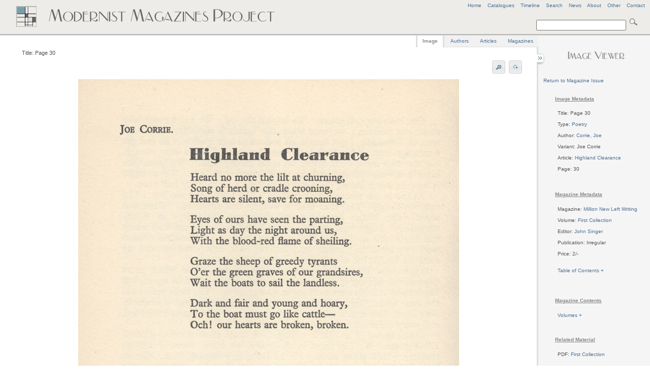

--- FILE ---
content_type: text/html
request_url: http://modernistmagazines.com/image_viewer.php?gallery_id=259&id=1990&pos=34
body_size: 5391
content:



<!DOCTYPE html PUBLIC "-//W3C//DTD XHTML 1.0 Transitional//EN">
 <!--   "http://www.w3.org/TR/xhtml1/DTD/xhtml1-transitional.dtd">-->
<html xmlns="http://www.w3.org/1999/xhtml" lang="en" xml:lang="en">
<head>
    <title>Modernist Magazines Project - Image Viewer</title>
    <meta http-equiv="Content-Type" content="text/html; charset=utf-8" />
    
     <link href="assets/style.css" rel="stylesheet" type="text/css" media="screen" />
     <link href="assets/emma.css" rel="stylesheet" type="text/css" media="screen" />
     <link href="assets/image_gallery.css" rel="stylesheet" type="text/css" media="screen" />
  <!--   <link href="assets/ui.all.css" rel="stylesheet" type="text/css" media="screen" /> -->
      <link href="assets/ui.tabs.css" rel="stylesheet" type="text/css" media="screen" />
     
     <script type="text/javascript" src="assets/jquery-1.3.2.min.js"></script>
     <script type="text/javascript" src="assets/jquery-ui-1.7.2.custom.min.js"></script>
     <script type="text/javascript" src="assets/jquery.anchor.js"></script>
      <script type="text/javascript" src="assets/jquery.rotate.1-1.js"></script>
      <script type="text/javascript" src="assets/jquery.listnav-2.0.js"></script>
     <script type="text/javascript" src="assets/krell.js"></script>
    
</head>
<body>
  <!--[if IE]><div id="IEroot"><![endif]-->

<div id="outer_wrapper">

    <div id="header">
    
    <div id="header_menu">
    <a title="Modernist Magazines Project Home" href="index.php">Home</a>&nbsp;&nbsp;&nbsp;&nbsp;<a href="catalogues_viewer.php" title="View all Project Catalogues" id="catalogues_menu">Catalogues</a>&nbsp;&nbsp;&nbsp;&nbsp;<!--<a title="View all Articles" id="articles_menu">Articles</a>&nbsp;&nbsp;&nbsp;&nbsp;<a title="View all Authors" id="authors_menu">Authors</a>&nbsp;&nbsp;&nbsp;&nbsp;<a title="View all Image Types" id="types_menu">Types</a>&nbsp;&nbsp;&nbsp;&nbsp;<a title="View all Magazines" href="magazine_viewer.php" id="magazines_menu">Magazines</a>&nbsp;&nbsp;&nbsp;&nbsp;--><a href="timeline.php" title="View a Timeline of the Project's Magazines">Timeline</a><!--&nbsp;&nbsp;&nbsp;&nbsp;<a href="site_index.php" title="View Site Index" id="index_menu">Index</a>-->&nbsp;&nbsp;&nbsp;&nbsp;<a href="search.php" title="Advanced Search" id="search_menu">Search</a>&nbsp;&nbsp;&nbsp;&nbsp;<a href="news.php" title="View latest project news">News</a>&nbsp;&nbsp;&nbsp;&nbsp;<a href="about.php" title="View background information on the project">About</a>&nbsp;&nbsp;&nbsp;&nbsp;<a href="other.php" title="Anything else" id="other_menu">Other</a>&nbsp;&nbsp;&nbsp;&nbsp;<!--<a href="help.php" title="FAQs and Site Help" id="help_menu">Help</a>&nbsp;&nbsp;&nbsp;&nbsp;--><a href="contact.php" title="Contact Us" id="contact_menu">Contact</a>
    </div>
    <!-- end of header menu -->
    
    <br />
            <div id="search">   
            
            <form action="search_results.php?curPage=0"  accept-charset="UTF-8" method="post" id="search-form">
<input type="text" name="basic_query" title="Enter a search term" value="" class="form-text"/>
<input type="submit" title="Click to search site" class="form-submit" />
</form>
            
 <!--  <form action=""  accept-charset="UTF-8" method="post" id="search-form">
<input type="text" name="search" title="Enter the terms you wish to search for." value="Search" class="form-text"/>
<input type="submit" title="Click to search site" class="form-submit" />
</form>-->
</div>
    <!-- end of search -->
    
<!--   <span class="header_logo"><img src="assets/images/mod_h1_lines_grey2.png"></span>-->
   
   <span class="header_logo"><img src="assets/images/mod_mags_mondrian2.png"></span>
   
   </div>
   <!-- end of header -->
   


    <div id="inner_wrapper">   
      
      
      


 

 

 

 

 

 

 

 

 

  

  
      



  
 <div id="right-sidebar">
 <div id="sidebar_content">
  <center><h3><img src="assets/images/image_viewer.png"></h3></center>

<!--     <p>
        <ul>
   <li>Total Images: 72</li>
      </ul>
      </p> -->
      
       <div id="imagereturn_links">
    		<a href="magazine_viewer.php?gallery_id=259">Return to Magazine Issue</a>						
						</div>
      
 
  
 <table>  
 <tr>
 <td>
  <ul>

  <h5>Image Metadata</h5><li>Title: Page 30</li>
<br /><li>Type: <a title="View all images for this type in Million New Left Writing" href="magazine_viewer.php?gallery=Million New Left Writing&amp;type_id=16">Poetry</a></li><br /><li>Author: <a title="View all images for this author in Million New Left Writing" href="magazine_viewer.php?gallery=Million New Left Writing&amp;author_id=1661">Corrie, Joe</a></li><br /><li>Variant: Joe Corrie</li><br /><li>Article: <a title="View all images for this article in Million New Left Writing" href="magazine_viewer.php?gallery=Million New Left Writing&amp;article_id=276">Highland Clearance</a></li><br /><li>Page: 30</li><br />
      
      <br /><h5>Magazine Metadata</h5>
      <li>Magazine: <a title="View all images for Million New Left Writing" href="magazine_viewer.php?gallery=Million New Left Writing">Million New Left Writing</a></li><br /><li>Volume: <a title="View all images for this volume" href="magazine_viewer.php?gallery=Million New Left Writing&volume=First Collection">First Collection</a></li>
              
<br /><li editor="John Singer" id="editor_bubble" editor_id="23">Editor: <a>John Singer</a></li>     
          
               
                   
             
             <br /><li>Publication: Irregular</li>     
                  <br /><li>Price: 2/-</li>     
                            
                                 
                          <br /><br /><li><a id="toc_loader">Table of Contents + </a></li><div id="sidebar_toc"><br />
 <ul>
       <li><a href="magazine_viewer.php?gallery=Million New Left Writing&amp;article_id=272" title="Click to view images for A future and pleasant old age">A future and pleasant old age</a></li>
           <li><a href="magazine_viewer.php?gallery=Million New Left Writing&amp;article_id=284" title="Click to view images for A Poet rejects a right-wing plea">A Poet rejects a right-wing plea</a></li>
           <li><a href="magazine_viewer.php?gallery=Million New Left Writing&amp;article_id=265" title="Click to view images for About Million">About Million</a></li>
           <li><a href="magazine_viewer.php?gallery=Million New Left Writing&amp;article_id=269" title="Click to view images for Bravely, My Diligence">Bravely, My Diligence</a></li>
           <li><a href="magazine_viewer.php?gallery=Million New Left Writing&amp;article_id=268" title="Click to view images for Debit One">Debit One</a></li>
           <li><a href="magazine_viewer.php?gallery=Million New Left Writing&amp;article_id=273" title="Click to view images for First offence">First offence</a></li>
           <li><a href="magazine_viewer.php?gallery=Million New Left Writing&amp;article_id=276" title="Click to view images for Highland Clearance">Highland Clearance</a></li>
           <li><a href="magazine_viewer.php?gallery=Million New Left Writing&amp;article_id=275" title="Click to view images for Incident at sea">Incident at sea</a></li>
           <li><a href="magazine_viewer.php?gallery=Million New Left Writing&amp;article_id=271" title="Click to view images for Last speech to the court">Last speech to the court</a></li>
           <li><a href="magazine_viewer.php?gallery=Million New Left Writing&amp;article_id=288" title="Click to view images for Literature and War">Literature and War</a></li>
           <li><a href="magazine_viewer.php?gallery=Million New Left Writing&amp;article_id=285" title="Click to view images for Llanto for Garcia Lorca">Llanto for Garcia Lorca</a></li>
           <li><a href="magazine_viewer.php?gallery=Million New Left Writing&amp;article_id=11" title="Click to view images for None">None</a></li>
           <li><a href="magazine_viewer.php?gallery=Million New Left Writing&amp;article_id=279" title="Click to view images for Poem">Poem</a></li>
           <li><a href="magazine_viewer.php?gallery=Million New Left Writing&amp;article_id=270" title="Click to view images for Southern Mammy Song">Southern Mammy Song</a></li>
           <li><a href="magazine_viewer.php?gallery=Million New Left Writing&amp;article_id=274" title="Click to view images for Soviet War Cartoon">Soviet War Cartoon</a></li>
           <li><a href="magazine_viewer.php?gallery=Million New Left Writing&amp;article_id=266" title="Click to view images for The Dog">The Dog</a></li>
           <li><a href="magazine_viewer.php?gallery=Million New Left Writing&amp;article_id=282" title="Click to view images for The Painting of George Hannah">The Painting of George Hannah</a></li>
           <li><a href="magazine_viewer.php?gallery=Million New Left Writing&amp;article_id=286" title="Click to view images for The soldier's wife">The soldier's wife</a></li>
           <li><a href="magazine_viewer.php?gallery=Million New Left Writing&amp;article_id=283" title="Click to view images for This Russian Land">This Russian Land</a></li>
           <li><a href="magazine_viewer.php?gallery=Million New Left Writing&amp;article_id=289" title="Click to view images for Three Letters">Three Letters</a></li>
           <li><a href="magazine_viewer.php?gallery=Million New Left Writing&amp;article_id=280" title="Click to view images for Three poems">Three poems</a></li>
           <li><a href="magazine_viewer.php?gallery=Million New Left Writing&amp;article_id=287" title="Click to view images for Three Poems">Three Poems</a></li>
           <li><a href="magazine_viewer.php?gallery=Million New Left Writing&amp;article_id=281" title="Click to view images for Tolstoy's "War and Peace"">Tolstoy's "War and Peace"</a></li>
           <li><a href="magazine_viewer.php?gallery=Million New Left Writing&amp;article_id=277" title="Click to view images for Two Poems">Two Poems</a></li>
           <li><a href="magazine_viewer.php?gallery=Million New Left Writing&amp;article_id=278" title="Click to view images for Two Poems">Two Poems</a></li>
           <li><a href="magazine_viewer.php?gallery=Million New Left Writing&amp;article_id=267" title="Click to view images for We the audience">We the audience</a></li>
    </ul>
</div><br />      
      
      <!-- volume and issue lists -->
           
      <p>&nbsp;</p><h5>Magazine Contents</h5><li><a id="volume_loader">Volumes + </a></li><div id="sidebar_volumes"><br /><table>
<ul>    
    <li><a title="View all images for this volume" href="magazine_viewer.php?gallery=Million New Left Writing&amp;volume=First Collection">First Collection</a></li>    </ul></table></div>      	<!-- end of volume and issue lists -->
      
       <p>&nbsp;</p><h5>Related Material</h5><li>PDF: 
<a title="Click to download Million New Left Writing, First Collection  PDF file" href="/media/pdf/259.pdf">First Collection </a></li><br />      
      </ul>
      </td>
</tr>
</table>
        
   
   </div>
   <!-- sidebar content -->
        </div>
        <!-- end of right sidebar -->    
        
    
       
        
        <div id="content">
        
                <div id="sidebar_tray"></div>
        
        <div id="sidebar_switch" class="switch_close"></div>
        <div id="sidebar_switch" class="switch_open"></div>                     
        <div id="tabs">
	<ul class="tabs_list">
		<li style="margin-left: -2px; border-left: 3px solid #dedede;"><a title="View Page Image" href="#tabs-1">Image</a></li>
		<li><a title="View all authors for the current Magazine" href="#tabs-2">Authors</a></li>
		<li><a title="View all articles for the Magazine" href="#tabs-3">Articles</a></li>
		<li style="margin-right:-2px;"><a title="View all Magazines" href="#tabs-4">Magazines</a></li>
	</ul>
	

    <div id="tabs-1">
   
    <div id="full_tools">
<li id="image_title">Title: Page 30</li>
<!--<li id="image_options"><a id="rotate_left">Rotate</a><a id="rotate_right">Rotate</a></li>-->
<li id="image_options"><a id="zoom_in" title="Zoom In"><img src="assets/images/zoom_in.png" /></a><a id="zoom_out" title="Zoom Out"><img src="assets/images/zoom_out.png" /></a>&nbsp;<span id="rotate_buttons"><a id="rotate_left" title="Rotate image"><img src="assets/images/rotate.png" /></a><a id="rotate_right" title="Rotate image"><img src="assets/images/rotate.png" /></a></span></li>
<center><span id="zoom_notice">Zoom view: Select image and drag to move </span></center>
</div>

<center>
<div id="image_zoomer" class="zoom_off">
	
<div id="image_full" class="normal_zoom">



	<!--[if IE]><div id="IEimage"><![endif]-->
    <table>
    
    <td>
    <tr><a title="Page 30">
    <img src="images/1990.jpg" alt="Page 30"/>
    </a></tr>
     </td>
     </table>
     <!--[if IE]></div><![endif]-->
     
    </div>
   
        </div>
        </center>
         
<center>
        <div id="pager">
            <table>
			    <tr>
				    <td>
						Current Magazine Issue Pager						</td>
				    </tr>
				    
				    
				    <tr>
				    <td>
				    
				    
				    
				    
				        <a href="/image_viewer.php?gallery_id=259&id=1957&pos=1">First</a>&nbsp;&nbsp;<a href="/image_viewer.php?gallery_id=259&id=1989&pos=33">&lt;Prev</a>&nbsp;&nbsp;<a href="/image_viewer.php?gallery_id=259&id=1991&pos=35">Next &gt;</a>&nbsp;<a href="/image_viewer.php?gallery_id=259&id=2028&pos=72">Last</a> 
 				    
 
 
				    </td>
                    
       </tr>
            </table>
                       
    </div>
    </center>       </div>
       
       <div id="tabs-2">
       <table>
       <tr>
       <td valign="top">
        <div id="author_left" class="tab_left_div">
                <h4>Current Magazine: Million New Left Writing - &nbsp;First Collection</h4>        <div id="author_expander">
 <ul>
       <li><a href="#authorAnchor" class="anchorLink" gallery_id="259" author_id="1609" title="Click to view further information for Anand, Mulk Raj">Anand, Mulk Raj</a></li>
           <li><a href="#authorAnchor" class="anchorLink" gallery_id="259" author_id="1667" title="Click to view further information for Arundel, Honor">Arundel, Honor</a></li>
           <li><a href="#authorAnchor" class="anchorLink" gallery_id="259" author_id="1623" title="Click to view further information for Atkins, John">Atkins, John</a></li>
           <li><a href="#authorAnchor" class="anchorLink" gallery_id="259" author_id="13" title="Click to view further information for Author Unknown">Author Unknown</a></li>
           <li><a href="#authorAnchor" class="anchorLink" gallery_id="259" author_id="1665" title="Click to view further information for Borodin, George">Borodin, George</a></li>
           <li><a href="#authorAnchor" class="anchorLink" gallery_id="259" author_id="1654" title="Click to view further information for Brown, F. J.">Brown, F. J.</a></li>
           <li><a href="#authorAnchor" class="anchorLink" gallery_id="259" author_id="1662" title="Click to view further information for Carpenter, Miles">Carpenter, Miles</a></li>
           <li><a href="#authorAnchor" class="anchorLink" gallery_id="259" author_id="1661" title="Click to view further information for Corrie, Joe">Corrie, Joe</a></li>
           <li><a href="#authorAnchor" class="anchorLink" gallery_id="259" author_id="1660" title="Click to view further information for Crawford, Iain">Crawford, Iain</a></li>
           <li><a href="#authorAnchor" class="anchorLink" gallery_id="259" author_id="1657" title="Click to view further information for Fridberg, Maurice">Fridberg, Maurice</a></li>
           <li><a href="#authorAnchor" class="anchorLink" gallery_id="259" author_id="1659" title="Click to view further information for Hern, Anthony">Hern, Anthony</a></li>
           <li><a href="#authorAnchor" class="anchorLink" gallery_id="259" author_id="1652" title="Click to view further information for Horrabin, Winifred">Horrabin, Winifred</a></li>
           <li><a href="#authorAnchor" class="anchorLink" gallery_id="259" author_id="1655" title="Click to view further information for Hughes, Langston">Hughes, Langston</a></li>
           <li><a href="#authorAnchor" class="anchorLink" gallery_id="259" author_id="1658" title="Click to view further information for King, Fay">King, Fay</a></li>
           <li><a href="#authorAnchor" class="anchorLink" gallery_id="259" author_id="1663" title="Click to view further information for Lindsay, Maurice">Lindsay, Maurice</a></li>
           <li><a href="#authorAnchor" class="anchorLink" gallery_id="259" author_id="829" title="Click to view further information for MacDiarmid, Hugh">MacDiarmid, Hugh</a></li>
           <li><a href="#authorAnchor" class="anchorLink" gallery_id="259" author_id="1653" title="Click to view further information for Moore, Reginald">Moore, Reginald</a></li>
           <li><a href="#authorAnchor" class="anchorLink" gallery_id="259" author_id="1651" title="Click to view further information for O'Casey, Sean">O'Casey, Sean</a></li>
           <li><a href="#authorAnchor" class="anchorLink" gallery_id="259" author_id="1668" title="Click to view further information for Singer, John">Singer, John</a></li>
           <li><a href="#authorAnchor" class="anchorLink" gallery_id="259" author_id="1666" title="Click to view further information for Smith, Sydney">Smith, Sydney</a></li>
           <li><a href="#authorAnchor" class="anchorLink" gallery_id="259" author_id="1669" title="Click to view further information for The Dean of Canterbury">The Dean of Canterbury</a></li>
           <li><a href="#authorAnchor" class="anchorLink" gallery_id="259" author_id="1664" title="Click to view further information for Tremayne, S. D.">Tremayne, S. D.</a></li>
           <li><a href="#authorAnchor" class="anchorLink" gallery_id="259" author_id="21" title="Click to view further information for Unknown">Unknown</a></li>
           <li><a href="#authorAnchor" class="anchorLink" gallery_id="259" author_id="1656" title="Click to view further information for Vanzetti, Bartolomeo">Vanzetti, Bartolomeo</a></li>
    </ul>
</div>        </div>
        </td>
          <td valign="top" style="padding-left:50px; padding-top:60px; ">
         <div id="author_right" class="tab_right_div">
  
       </div>
       </td>
 		</tr>
 		</table>
       </div>
       
       <div id="tabs-3">
       <table>
       <tr>
       <td valign="top">
         <div id="article_left" class="tab_left_div">
               <h4>Current Magazine: Million New Left Writing - &nbsp;First Collection</h4>        <div id="article_expander">
 <ul>
       <li><a href="#articleAnchor" class="anchorLink" gallery="Million New Left Writing" article_id="272" title="Click to view further information for A future and pleasant old age">A future and pleasant old age</a></li>
           <li><a href="#articleAnchor" class="anchorLink" gallery="Million New Left Writing" article_id="284" title="Click to view further information for A Poet rejects a right-wing plea">A Poet rejects a right-wing plea</a></li>
           <li><a href="#articleAnchor" class="anchorLink" gallery="Million New Left Writing" article_id="265" title="Click to view further information for About Million">About Million</a></li>
           <li><a href="#articleAnchor" class="anchorLink" gallery="Million New Left Writing" article_id="269" title="Click to view further information for Bravely, My Diligence">Bravely, My Diligence</a></li>
           <li><a href="#articleAnchor" class="anchorLink" gallery="Million New Left Writing" article_id="268" title="Click to view further information for Debit One">Debit One</a></li>
           <li><a href="#articleAnchor" class="anchorLink" gallery="Million New Left Writing" article_id="273" title="Click to view further information for First offence">First offence</a></li>
           <li><a href="#articleAnchor" class="anchorLink" gallery="Million New Left Writing" article_id="276" title="Click to view further information for Highland Clearance">Highland Clearance</a></li>
           <li><a href="#articleAnchor" class="anchorLink" gallery="Million New Left Writing" article_id="275" title="Click to view further information for Incident at sea">Incident at sea</a></li>
           <li><a href="#articleAnchor" class="anchorLink" gallery="Million New Left Writing" article_id="271" title="Click to view further information for Last speech to the court">Last speech to the court</a></li>
           <li><a href="#articleAnchor" class="anchorLink" gallery="Million New Left Writing" article_id="288" title="Click to view further information for Literature and War">Literature and War</a></li>
           <li><a href="#articleAnchor" class="anchorLink" gallery="Million New Left Writing" article_id="285" title="Click to view further information for Llanto for Garcia Lorca">Llanto for Garcia Lorca</a></li>
           <li><a href="#articleAnchor" class="anchorLink" gallery="Million New Left Writing" article_id="11" title="Click to view further information for None">None</a></li>
           <li><a href="#articleAnchor" class="anchorLink" gallery="Million New Left Writing" article_id="279" title="Click to view further information for Poem">Poem</a></li>
           <li><a href="#articleAnchor" class="anchorLink" gallery="Million New Left Writing" article_id="270" title="Click to view further information for Southern Mammy Song">Southern Mammy Song</a></li>
           <li><a href="#articleAnchor" class="anchorLink" gallery="Million New Left Writing" article_id="274" title="Click to view further information for Soviet War Cartoon">Soviet War Cartoon</a></li>
           <li><a href="#articleAnchor" class="anchorLink" gallery="Million New Left Writing" article_id="266" title="Click to view further information for The Dog">The Dog</a></li>
           <li><a href="#articleAnchor" class="anchorLink" gallery="Million New Left Writing" article_id="282" title="Click to view further information for The Painting of George Hannah">The Painting of George Hannah</a></li>
           <li><a href="#articleAnchor" class="anchorLink" gallery="Million New Left Writing" article_id="286" title="Click to view further information for The soldier's wife">The soldier's wife</a></li>
           <li><a href="#articleAnchor" class="anchorLink" gallery="Million New Left Writing" article_id="283" title="Click to view further information for This Russian Land">This Russian Land</a></li>
           <li><a href="#articleAnchor" class="anchorLink" gallery="Million New Left Writing" article_id="289" title="Click to view further information for Three Letters">Three Letters</a></li>
           <li><a href="#articleAnchor" class="anchorLink" gallery="Million New Left Writing" article_id="280" title="Click to view further information for Three poems">Three poems</a></li>
           <li><a href="#articleAnchor" class="anchorLink" gallery="Million New Left Writing" article_id="287" title="Click to view further information for Three Poems">Three Poems</a></li>
           <li><a href="#articleAnchor" class="anchorLink" gallery="Million New Left Writing" article_id="281" title="Click to view further information for Tolstoy's "War and Peace"">Tolstoy's "War and Peace"</a></li>
           <li><a href="#articleAnchor" class="anchorLink" gallery="Million New Left Writing" article_id="277" title="Click to view further information for Two Poems">Two Poems</a></li>
           <li><a href="#articleAnchor" class="anchorLink" gallery="Million New Left Writing" article_id="278" title="Click to view further information for Two Poems">Two Poems</a></li>
           <li><a href="#articleAnchor" class="anchorLink" gallery="Million New Left Writing" article_id="267" title="Click to view further information for We the audience">We the audience</a></li>
    </ul>
</div>        </div>
        </td>
          <td valign="top" style="padding-left:50px; padding-top:60px; ">
         <div id="article_right" class="tab_right_div">
  
       </div>
       	</td>
 		</tr>
 		</table>
       </div>
       
       <div id="tabs-4">

         <div id="search_magazines">
  <a name="myAnchor" id="myAnchor"></a>
 <div id="catalogue_viewer">
 <br />
          <h4>Current Magazine: Million New Left Writing - &nbsp;First Collection</h4>  	</div>
  	<p>&nbsp;</p>
  <div id="demoOne-nav" class="listNav">
            
        </div>

       <table>
       <tr>
       
       <td valign="top">
       <div id="searchmagazine_left" class="tab_left_div">
        

<div id="magazine_expander">
 <ul id="demoOne">
       <li><a cover_id="" href="#myAnchor" class="anchorLink" title="Click to view all current issues and volumes for Acorn">Acorn</a></li>
           <li><a cover_id="" href="#myAnchor" class="anchorLink" title="Click to view all current issues and volumes for Adelphi">Adelphi</a></li>
           <li><a cover_id="" href="#myAnchor" class="anchorLink" title="Click to view all current issues and volumes for Arson">Arson</a></li>
           <li><a cover_id="" href="#myAnchor" class="anchorLink" title="Click to view all current issues and volumes for Art and Letters">Art and Letters</a></li>
           <li><a cover_id="" href="#myAnchor" class="anchorLink" title="Click to view all current issues and volumes for Bell">Bell</a></li>
           <li><a cover_id="" href="#myAnchor" class="anchorLink" title="Click to view all current issues and volumes for Beltaine">Beltaine</a></li>
           <li><a cover_id="" href="#myAnchor" class="anchorLink" title="Click to view all current issues and volumes for Bermondsey Book">Bermondsey Book</a></li>
           <li><a cover_id="" href="#myAnchor" class="anchorLink" title="Click to view all current issues and volumes for Blast">Blast</a></li>
           <li><a cover_id="" href="#myAnchor" class="anchorLink" title="Click to view all current issues and volumes for Blue Review">Blue Review</a></li>
           <li><a cover_id="" href="#myAnchor" class="anchorLink" title="Click to view all current issues and volumes for Calendar of Modern Letters">Calendar of Modern Letters</a></li>
           <li><a cover_id="" href="#myAnchor" class="anchorLink" title="Click to view all current issues and volumes for Chameleon">Chameleon</a></li>
           <li><a cover_id="" href="#myAnchor" class="anchorLink" title="Click to view all current issues and volumes for Chapbook">Chapbook</a></li>
           <li><a cover_id="" href="#myAnchor" class="anchorLink" title="Click to view all current issues and volumes for Close Up">Close Up</a></li>
           <li><a cover_id="" href="#myAnchor" class="anchorLink" title="Click to view all current issues and volumes for Contemporary Poetry and Prose">Contemporary Poetry and Prose</a></li>
           <li><a cover_id="" href="#myAnchor" class="anchorLink" title="Click to view all current issues and volumes for Coterie">Coterie</a></li>
           <li><a cover_id="" href="#myAnchor" class="anchorLink" title="Click to view all current issues and volumes for Criterion">Criterion</a></li>
           <li><a cover_id="" href="#myAnchor" class="anchorLink" title="Click to view all current issues and volumes for Dana">Dana</a></li>
           <li><a cover_id="" href="#myAnchor" class="anchorLink" title="Click to view all current issues and volumes for Daylight">Daylight</a></li>
           <li><a cover_id="" href="#myAnchor" class="anchorLink" title="Click to view all current issues and volumes for Dial">Dial</a></li>
           <li><a cover_id="" href="#myAnchor" class="anchorLink" title="Click to view all current issues and volumes for Dome">Dome</a></li>
           <li><a cover_id="" href="#myAnchor" class="anchorLink" title="Click to view all current issues and volumes for Egoist">Egoist</a></li>
           <li><a cover_id="" href="#myAnchor" class="anchorLink" title="Click to view all current issues and volumes for Enemy">Enemy</a></li>
           <li><a cover_id="" href="#myAnchor" class="anchorLink" title="Click to view all current issues and volumes for English Review">English Review</a></li>
           <li><a cover_id="" href="#myAnchor" class="anchorLink" title="Click to view all current issues and volumes for Epilogue">Epilogue</a></li>
           <li><a cover_id="" href="#myAnchor" class="anchorLink" title="Click to view all current issues and volumes for European Quarterly">European Quarterly</a></li>
           <li><a cover_id="" href="#myAnchor" class="anchorLink" title="Click to view all current issues and volumes for Evergreen">Evergreen</a></li>
           <li><a cover_id="" href="#myAnchor" class="anchorLink" title="Click to view all current issues and volumes for Experiment">Experiment</a></li>
           <li><a cover_id="" href="#myAnchor" class="anchorLink" title="Click to view all current issues and volumes for Germ">Germ</a></li>
           <li><a cover_id="" href="#myAnchor" class="anchorLink" title="Click to view all current issues and volumes for Green Sheaf">Green Sheaf</a></li>
           <li><a cover_id="" href="#myAnchor" class="anchorLink" title="Click to view all current issues and volumes for Indian Writing">Indian Writing</a></li>
           <li><a cover_id="" href="#myAnchor" class="anchorLink" title="Click to view all current issues and volumes for Kingdom Come">Kingdom Come</a></li>
           <li><a cover_id="" href="#myAnchor" class="anchorLink" title="Click to view all current issues and volumes for Klaxon">Klaxon</a></li>
           <li><a cover_id="" href="#myAnchor" class="anchorLink" title="Click to view all current issues and volumes for Left Review">Left Review</a></li>
           <li><a cover_id="" href="#myAnchor" class="anchorLink" title="Click to view all current issues and volumes for Life and Letters">Life and Letters</a></li>
           <li><a cover_id="" href="#myAnchor" class="anchorLink" title="Click to view all current issues and volumes for London Mercury">London Mercury</a></li>
           <li><a cover_id="" href="#myAnchor" class="anchorLink" title="Click to view all current issues and volumes for London Mercury and Bookman">London Mercury and Bookman</a></li>
           <li><a cover_id="" href="#myAnchor" class="anchorLink" title="Click to view all current issues and volumes for Million New Left Writing">Million New Left Writing</a></li>
           <li><a cover_id="" href="#myAnchor" class="anchorLink" title="Click to view all current issues and volumes for Modern Scot">Modern Scot</a></li>
           <li><a cover_id="" href="#myAnchor" class="anchorLink" title="Click to view all current issues and volumes for New Age">New Age</a></li>
           <li><a cover_id="" href="#myAnchor" class="anchorLink" title="Click to view all current issues and volumes for New Cow">New Cow</a></li>
           <li><a cover_id="" href="#myAnchor" class="anchorLink" title="Click to view all current issues and volumes for New English Weekly">New English Weekly</a></li>
           <li><a cover_id="" href="#myAnchor" class="anchorLink" title="Click to view all current issues and volumes for New Numbers">New Numbers</a></li>
           <li><a cover_id="" href="#myAnchor" class="anchorLink" title="Click to view all current issues and volumes for New Verse">New Verse</a></li>
           <li><a cover_id="" href="#myAnchor" class="anchorLink" title="Click to view all current issues and volumes for New Writing">New Writing</a></li>
           <li><a cover_id="" href="#myAnchor" class="anchorLink" title="Click to view all current issues and volumes for Northern Review">Northern Review</a></li>
           <li><a cover_id="" href="#myAnchor" class="anchorLink" title="Click to view all current issues and volumes for Open Window">Open Window</a></li>
           <li><a cover_id="" href="#myAnchor" class="anchorLink" title="Click to view all current issues and volumes for Others">Others</a></li>
           <li><a cover_id="" href="#myAnchor" class="anchorLink" title="Click to view all current issues and volumes for Owl">Owl</a></li>
           <li><a cover_id="" href="#myAnchor" class="anchorLink" title="Click to view all current issues and volumes for Oxford and Cambridge Magazine">Oxford and Cambridge Magazine</a></li>
           <li><a cover_id="" href="#myAnchor" class="anchorLink" title="Click to view all current issues and volumes for Pageant">Pageant</a></li>
           <li><a cover_id="" href="#myAnchor" class="anchorLink" title="Click to view all current issues and volumes for Poetry">Poetry</a></li>
           <li><a cover_id="" href="#myAnchor" class="anchorLink" title="Click to view all current issues and volumes for Poetry and Drama">Poetry and Drama</a></li>
           <li><a cover_id="" href="#myAnchor" class="anchorLink" title="Click to view all current issues and volumes for Poetry Review">Poetry Review</a></li>
           <li><a cover_id="" href="#myAnchor" class="anchorLink" title="Click to view all current issues and volumes for Poetry Scotland">Poetry Scotland</a></li>
           <li><a cover_id="" href="#myAnchor" class="anchorLink" title="Click to view all current issues and volumes for Samhain">Samhain</a></li>
           <li><a cover_id="" href="#myAnchor" class="anchorLink" title="Click to view all current issues and volumes for Savoy">Savoy</a></li>
           <li><a cover_id="" href="#myAnchor" class="anchorLink" title="Click to view all current issues and volumes for Scottish Chapbook">Scottish Chapbook</a></li>
           <li><a cover_id="" href="#myAnchor" class="anchorLink" title="Click to view all current issues and volumes for Scrutiny">Scrutiny</a></li>
           <li><a cover_id="" href="#myAnchor" class="anchorLink" title="Click to view all current issues and volumes for Seed">Seed</a></li>
           <li><a cover_id="" href="#myAnchor" class="anchorLink" title="Click to view all current issues and volumes for Signature">Signature</a></li>
           <li><a cover_id="" href="#myAnchor" class="anchorLink" title="Click to view all current issues and volumes for Studio">Studio</a></li>
           <li><a cover_id="" href="#myAnchor" class="anchorLink" title="Click to view all current issues and volumes for Twentieth Century Verse">Twentieth Century Verse</a></li>
           <li><a cover_id="" href="#myAnchor" class="anchorLink" title="Click to view all current issues and volumes for Tyro">Tyro</a></li>
           <li><a cover_id="" href="#myAnchor" class="anchorLink" title="Click to view all current issues and volumes for Village Magazine">Village Magazine</a></li>
           <li><a cover_id="" href="#myAnchor" class="anchorLink" title="Click to view all current issues and volumes for Voices">Voices</a></li>
           <li><a cover_id="" href="#myAnchor" class="anchorLink" title="Click to view all current issues and volumes for Wales">Wales</a></li>
           <li><a cover_id="" href="#myAnchor" class="anchorLink" title="Click to view all current issues and volumes for Welsh Review">Welsh Review</a></li>
           <li><a cover_id="" href="#myAnchor" class="anchorLink" title="Click to view all current issues and volumes for Wheels - 1920">Wheels - 1920</a></li>
           <li><a cover_id="" href="#myAnchor" class="anchorLink" title="Click to view all current issues and volumes for Yellow Book">Yellow Book</a></li>
    </ul>
</div>        </div>
        </td>
        
        <td valign="top" style="padding-left:100px; padding-top:60px; ">
       <div id="magazine_right" class="tab_right_div">
       
       </div>
 		</td>
 		
 		</tr>
 		</table>
 		</div>
       
        </div> 
        
        
        
        </div>
        <!-- end of main content -->
        
     
        
    </div>
    <!-- end of inner wrapper -->
    
    

      <div id="footer-push"></div>
</div>

<div id="footer">
    
</div>
<!-- end of footer -->

 <div id="copyright">
    <p>Design by <a href="mailto:ancientlives@ctsdh.luc.edu">ancientlives</a><br />
    &copy;
    
    2006-2026    </p>
    
    </div>
    <!-- end of copyright -->
    
    <center>
    <div id="footer_notice">
        <a href="other.php" title="Project's Copyright Notice">Copyright Notice</a><br /><br />
   <!-- <img src="assets/images/aqua_wave.png"/>-->
    </div>
    </center>
    
    <div id="footer_banners">
    <a href="http://www.ahrc.ac.uk" title="Arts and Humanities Research Council">Funded by the AHRC</a>
   <!-- <a href="http://www.ahrc.ac.uk" title="Funded by the AHRC"><img src="assets/images/ahrc_logo.gif"/></a>-->
    </div>

 
<!-- start of bubble -->
<div id="bubble_outer">
<div id="bubble_contents" class="draggable ui-widget-content">
   
<div id="popup_note" class="scroll-pane">
    <div id="close_bubble" class="close"><a>Close</a></div>
    <div id="ajax_note"></div>
</div>
   
</div>    
</div>
<!-- end of bubble -->
 <!--[if IE]></div><![endif]-->
</body>
</html>